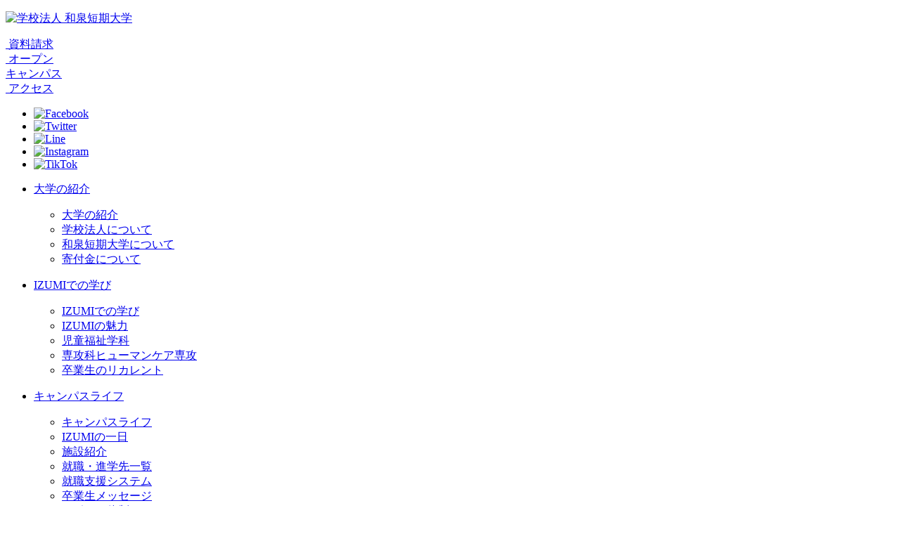

--- FILE ---
content_type: text/html; charset=UTF-8
request_url: https://www.izumi-c.ac.jp/introduction/outline/office/
body_size: 12693
content:
<!DOCTYPE html>
<html lang="ja">
<head prefix="og: http://ogp.me/ns# fb: http://ogp.me/ns/fb# article: http://ogp.me/ns/article#">

<meta charset="UTF-8">
<meta http-equiv="X-UA-Compatible" content="IE=edge">
<meta name="format-detection" content="telephone=no">
<meta name="viewport" content="width=device-width">
<meta name="keywords" content="" />
<meta name="description" content="和泉短期大学は、全国の短期大学の中で、「児童福祉学科」を置いているただ一つの単科短期大学です。" />
<!--OGP start-->
<meta property="og:type" content="website" />
<meta property="og:site_name" content="和泉短期大学">
<meta property="og:title" content="組織 &#8211; 和泉短期大学">
<meta property="og:description" content="和泉短期大学は、全国の短期大学の中で、「児童福祉学科」を置いているただ一つの単科短期大学です。">
<meta property="og:image" content="https://www.izumi-c.ac.jp/wp-content/themes/izumi/assets/images/common/ogp.jpg">
<!--OGP end-->
<link rel="icon" type="image/x-icon" href="https://www.izumi-c.ac.jp/wp-content/themes/izumi/assets/images/common/favicon.ico">
<link rel="apple-touch-icon" sizes="144x144" href="https://www.izumi-c.ac.jp/wp-content/themes/izumi/assets/images/common/apple-touch-icon.png">
<title>組織 &#8211; 和泉短期大学</title>
<meta name='robots' content='max-image-preview:large' />
<link rel='dns-prefetch' href='//ajax.googleapis.com' />
<link rel="alternate" title="oEmbed (JSON)" type="application/json+oembed" href="https://www.izumi-c.ac.jp/wp-json/oembed/1.0/embed?url=https%3A%2F%2Fwww.izumi-c.ac.jp%2Fintroduction%2Foutline%2Foffice%2F" />
<link rel="alternate" title="oEmbed (XML)" type="text/xml+oembed" href="https://www.izumi-c.ac.jp/wp-json/oembed/1.0/embed?url=https%3A%2F%2Fwww.izumi-c.ac.jp%2Fintroduction%2Foutline%2Foffice%2F&#038;format=xml" />
<style id='wp-img-auto-sizes-contain-inline-css' type='text/css'>
img:is([sizes=auto i],[sizes^="auto," i]){contain-intrinsic-size:3000px 1500px}
/*# sourceURL=wp-img-auto-sizes-contain-inline-css */
</style>
<style id='wp-block-library-inline-css' type='text/css'>
:root{--wp-block-synced-color:#7a00df;--wp-block-synced-color--rgb:122,0,223;--wp-bound-block-color:var(--wp-block-synced-color);--wp-editor-canvas-background:#ddd;--wp-admin-theme-color:#007cba;--wp-admin-theme-color--rgb:0,124,186;--wp-admin-theme-color-darker-10:#006ba1;--wp-admin-theme-color-darker-10--rgb:0,107,160.5;--wp-admin-theme-color-darker-20:#005a87;--wp-admin-theme-color-darker-20--rgb:0,90,135;--wp-admin-border-width-focus:2px}@media (min-resolution:192dpi){:root{--wp-admin-border-width-focus:1.5px}}.wp-element-button{cursor:pointer}:root .has-very-light-gray-background-color{background-color:#eee}:root .has-very-dark-gray-background-color{background-color:#313131}:root .has-very-light-gray-color{color:#eee}:root .has-very-dark-gray-color{color:#313131}:root .has-vivid-green-cyan-to-vivid-cyan-blue-gradient-background{background:linear-gradient(135deg,#00d084,#0693e3)}:root .has-purple-crush-gradient-background{background:linear-gradient(135deg,#34e2e4,#4721fb 50%,#ab1dfe)}:root .has-hazy-dawn-gradient-background{background:linear-gradient(135deg,#faaca8,#dad0ec)}:root .has-subdued-olive-gradient-background{background:linear-gradient(135deg,#fafae1,#67a671)}:root .has-atomic-cream-gradient-background{background:linear-gradient(135deg,#fdd79a,#004a59)}:root .has-nightshade-gradient-background{background:linear-gradient(135deg,#330968,#31cdcf)}:root .has-midnight-gradient-background{background:linear-gradient(135deg,#020381,#2874fc)}:root{--wp--preset--font-size--normal:16px;--wp--preset--font-size--huge:42px}.has-regular-font-size{font-size:1em}.has-larger-font-size{font-size:2.625em}.has-normal-font-size{font-size:var(--wp--preset--font-size--normal)}.has-huge-font-size{font-size:var(--wp--preset--font-size--huge)}.has-text-align-center{text-align:center}.has-text-align-left{text-align:left}.has-text-align-right{text-align:right}.has-fit-text{white-space:nowrap!important}#end-resizable-editor-section{display:none}.aligncenter{clear:both}.items-justified-left{justify-content:flex-start}.items-justified-center{justify-content:center}.items-justified-right{justify-content:flex-end}.items-justified-space-between{justify-content:space-between}.screen-reader-text{border:0;clip-path:inset(50%);height:1px;margin:-1px;overflow:hidden;padding:0;position:absolute;width:1px;word-wrap:normal!important}.screen-reader-text:focus{background-color:#ddd;clip-path:none;color:#444;display:block;font-size:1em;height:auto;left:5px;line-height:normal;padding:15px 23px 14px;text-decoration:none;top:5px;width:auto;z-index:100000}html :where(.has-border-color){border-style:solid}html :where([style*=border-top-color]){border-top-style:solid}html :where([style*=border-right-color]){border-right-style:solid}html :where([style*=border-bottom-color]){border-bottom-style:solid}html :where([style*=border-left-color]){border-left-style:solid}html :where([style*=border-width]){border-style:solid}html :where([style*=border-top-width]){border-top-style:solid}html :where([style*=border-right-width]){border-right-style:solid}html :where([style*=border-bottom-width]){border-bottom-style:solid}html :where([style*=border-left-width]){border-left-style:solid}html :where(img[class*=wp-image-]){height:auto;max-width:100%}:where(figure){margin:0 0 1em}html :where(.is-position-sticky){--wp-admin--admin-bar--position-offset:var(--wp-admin--admin-bar--height,0px)}@media screen and (max-width:600px){html :where(.is-position-sticky){--wp-admin--admin-bar--position-offset:0px}}

/*# sourceURL=wp-block-library-inline-css */
</style><style id='global-styles-inline-css' type='text/css'>
:root{--wp--preset--aspect-ratio--square: 1;--wp--preset--aspect-ratio--4-3: 4/3;--wp--preset--aspect-ratio--3-4: 3/4;--wp--preset--aspect-ratio--3-2: 3/2;--wp--preset--aspect-ratio--2-3: 2/3;--wp--preset--aspect-ratio--16-9: 16/9;--wp--preset--aspect-ratio--9-16: 9/16;--wp--preset--color--black: #000000;--wp--preset--color--cyan-bluish-gray: #abb8c3;--wp--preset--color--white: #ffffff;--wp--preset--color--pale-pink: #f78da7;--wp--preset--color--vivid-red: #cf2e2e;--wp--preset--color--luminous-vivid-orange: #ff6900;--wp--preset--color--luminous-vivid-amber: #fcb900;--wp--preset--color--light-green-cyan: #7bdcb5;--wp--preset--color--vivid-green-cyan: #00d084;--wp--preset--color--pale-cyan-blue: #8ed1fc;--wp--preset--color--vivid-cyan-blue: #0693e3;--wp--preset--color--vivid-purple: #9b51e0;--wp--preset--gradient--vivid-cyan-blue-to-vivid-purple: linear-gradient(135deg,rgb(6,147,227) 0%,rgb(155,81,224) 100%);--wp--preset--gradient--light-green-cyan-to-vivid-green-cyan: linear-gradient(135deg,rgb(122,220,180) 0%,rgb(0,208,130) 100%);--wp--preset--gradient--luminous-vivid-amber-to-luminous-vivid-orange: linear-gradient(135deg,rgb(252,185,0) 0%,rgb(255,105,0) 100%);--wp--preset--gradient--luminous-vivid-orange-to-vivid-red: linear-gradient(135deg,rgb(255,105,0) 0%,rgb(207,46,46) 100%);--wp--preset--gradient--very-light-gray-to-cyan-bluish-gray: linear-gradient(135deg,rgb(238,238,238) 0%,rgb(169,184,195) 100%);--wp--preset--gradient--cool-to-warm-spectrum: linear-gradient(135deg,rgb(74,234,220) 0%,rgb(151,120,209) 20%,rgb(207,42,186) 40%,rgb(238,44,130) 60%,rgb(251,105,98) 80%,rgb(254,248,76) 100%);--wp--preset--gradient--blush-light-purple: linear-gradient(135deg,rgb(255,206,236) 0%,rgb(152,150,240) 100%);--wp--preset--gradient--blush-bordeaux: linear-gradient(135deg,rgb(254,205,165) 0%,rgb(254,45,45) 50%,rgb(107,0,62) 100%);--wp--preset--gradient--luminous-dusk: linear-gradient(135deg,rgb(255,203,112) 0%,rgb(199,81,192) 50%,rgb(65,88,208) 100%);--wp--preset--gradient--pale-ocean: linear-gradient(135deg,rgb(255,245,203) 0%,rgb(182,227,212) 50%,rgb(51,167,181) 100%);--wp--preset--gradient--electric-grass: linear-gradient(135deg,rgb(202,248,128) 0%,rgb(113,206,126) 100%);--wp--preset--gradient--midnight: linear-gradient(135deg,rgb(2,3,129) 0%,rgb(40,116,252) 100%);--wp--preset--font-size--small: 13px;--wp--preset--font-size--medium: 20px;--wp--preset--font-size--large: 36px;--wp--preset--font-size--x-large: 42px;--wp--preset--spacing--20: 0.44rem;--wp--preset--spacing--30: 0.67rem;--wp--preset--spacing--40: 1rem;--wp--preset--spacing--50: 1.5rem;--wp--preset--spacing--60: 2.25rem;--wp--preset--spacing--70: 3.38rem;--wp--preset--spacing--80: 5.06rem;--wp--preset--shadow--natural: 6px 6px 9px rgba(0, 0, 0, 0.2);--wp--preset--shadow--deep: 12px 12px 50px rgba(0, 0, 0, 0.4);--wp--preset--shadow--sharp: 6px 6px 0px rgba(0, 0, 0, 0.2);--wp--preset--shadow--outlined: 6px 6px 0px -3px rgb(255, 255, 255), 6px 6px rgb(0, 0, 0);--wp--preset--shadow--crisp: 6px 6px 0px rgb(0, 0, 0);}:where(.is-layout-flex){gap: 0.5em;}:where(.is-layout-grid){gap: 0.5em;}body .is-layout-flex{display: flex;}.is-layout-flex{flex-wrap: wrap;align-items: center;}.is-layout-flex > :is(*, div){margin: 0;}body .is-layout-grid{display: grid;}.is-layout-grid > :is(*, div){margin: 0;}:where(.wp-block-columns.is-layout-flex){gap: 2em;}:where(.wp-block-columns.is-layout-grid){gap: 2em;}:where(.wp-block-post-template.is-layout-flex){gap: 1.25em;}:where(.wp-block-post-template.is-layout-grid){gap: 1.25em;}.has-black-color{color: var(--wp--preset--color--black) !important;}.has-cyan-bluish-gray-color{color: var(--wp--preset--color--cyan-bluish-gray) !important;}.has-white-color{color: var(--wp--preset--color--white) !important;}.has-pale-pink-color{color: var(--wp--preset--color--pale-pink) !important;}.has-vivid-red-color{color: var(--wp--preset--color--vivid-red) !important;}.has-luminous-vivid-orange-color{color: var(--wp--preset--color--luminous-vivid-orange) !important;}.has-luminous-vivid-amber-color{color: var(--wp--preset--color--luminous-vivid-amber) !important;}.has-light-green-cyan-color{color: var(--wp--preset--color--light-green-cyan) !important;}.has-vivid-green-cyan-color{color: var(--wp--preset--color--vivid-green-cyan) !important;}.has-pale-cyan-blue-color{color: var(--wp--preset--color--pale-cyan-blue) !important;}.has-vivid-cyan-blue-color{color: var(--wp--preset--color--vivid-cyan-blue) !important;}.has-vivid-purple-color{color: var(--wp--preset--color--vivid-purple) !important;}.has-black-background-color{background-color: var(--wp--preset--color--black) !important;}.has-cyan-bluish-gray-background-color{background-color: var(--wp--preset--color--cyan-bluish-gray) !important;}.has-white-background-color{background-color: var(--wp--preset--color--white) !important;}.has-pale-pink-background-color{background-color: var(--wp--preset--color--pale-pink) !important;}.has-vivid-red-background-color{background-color: var(--wp--preset--color--vivid-red) !important;}.has-luminous-vivid-orange-background-color{background-color: var(--wp--preset--color--luminous-vivid-orange) !important;}.has-luminous-vivid-amber-background-color{background-color: var(--wp--preset--color--luminous-vivid-amber) !important;}.has-light-green-cyan-background-color{background-color: var(--wp--preset--color--light-green-cyan) !important;}.has-vivid-green-cyan-background-color{background-color: var(--wp--preset--color--vivid-green-cyan) !important;}.has-pale-cyan-blue-background-color{background-color: var(--wp--preset--color--pale-cyan-blue) !important;}.has-vivid-cyan-blue-background-color{background-color: var(--wp--preset--color--vivid-cyan-blue) !important;}.has-vivid-purple-background-color{background-color: var(--wp--preset--color--vivid-purple) !important;}.has-black-border-color{border-color: var(--wp--preset--color--black) !important;}.has-cyan-bluish-gray-border-color{border-color: var(--wp--preset--color--cyan-bluish-gray) !important;}.has-white-border-color{border-color: var(--wp--preset--color--white) !important;}.has-pale-pink-border-color{border-color: var(--wp--preset--color--pale-pink) !important;}.has-vivid-red-border-color{border-color: var(--wp--preset--color--vivid-red) !important;}.has-luminous-vivid-orange-border-color{border-color: var(--wp--preset--color--luminous-vivid-orange) !important;}.has-luminous-vivid-amber-border-color{border-color: var(--wp--preset--color--luminous-vivid-amber) !important;}.has-light-green-cyan-border-color{border-color: var(--wp--preset--color--light-green-cyan) !important;}.has-vivid-green-cyan-border-color{border-color: var(--wp--preset--color--vivid-green-cyan) !important;}.has-pale-cyan-blue-border-color{border-color: var(--wp--preset--color--pale-cyan-blue) !important;}.has-vivid-cyan-blue-border-color{border-color: var(--wp--preset--color--vivid-cyan-blue) !important;}.has-vivid-purple-border-color{border-color: var(--wp--preset--color--vivid-purple) !important;}.has-vivid-cyan-blue-to-vivid-purple-gradient-background{background: var(--wp--preset--gradient--vivid-cyan-blue-to-vivid-purple) !important;}.has-light-green-cyan-to-vivid-green-cyan-gradient-background{background: var(--wp--preset--gradient--light-green-cyan-to-vivid-green-cyan) !important;}.has-luminous-vivid-amber-to-luminous-vivid-orange-gradient-background{background: var(--wp--preset--gradient--luminous-vivid-amber-to-luminous-vivid-orange) !important;}.has-luminous-vivid-orange-to-vivid-red-gradient-background{background: var(--wp--preset--gradient--luminous-vivid-orange-to-vivid-red) !important;}.has-very-light-gray-to-cyan-bluish-gray-gradient-background{background: var(--wp--preset--gradient--very-light-gray-to-cyan-bluish-gray) !important;}.has-cool-to-warm-spectrum-gradient-background{background: var(--wp--preset--gradient--cool-to-warm-spectrum) !important;}.has-blush-light-purple-gradient-background{background: var(--wp--preset--gradient--blush-light-purple) !important;}.has-blush-bordeaux-gradient-background{background: var(--wp--preset--gradient--blush-bordeaux) !important;}.has-luminous-dusk-gradient-background{background: var(--wp--preset--gradient--luminous-dusk) !important;}.has-pale-ocean-gradient-background{background: var(--wp--preset--gradient--pale-ocean) !important;}.has-electric-grass-gradient-background{background: var(--wp--preset--gradient--electric-grass) !important;}.has-midnight-gradient-background{background: var(--wp--preset--gradient--midnight) !important;}.has-small-font-size{font-size: var(--wp--preset--font-size--small) !important;}.has-medium-font-size{font-size: var(--wp--preset--font-size--medium) !important;}.has-large-font-size{font-size: var(--wp--preset--font-size--large) !important;}.has-x-large-font-size{font-size: var(--wp--preset--font-size--x-large) !important;}
/*# sourceURL=global-styles-inline-css */
</style>

<style id='classic-theme-styles-inline-css' type='text/css'>
/*! This file is auto-generated */
.wp-block-button__link{color:#fff;background-color:#32373c;border-radius:9999px;box-shadow:none;text-decoration:none;padding:calc(.667em + 2px) calc(1.333em + 2px);font-size:1.125em}.wp-block-file__button{background:#32373c;color:#fff;text-decoration:none}
/*# sourceURL=/wp-includes/css/classic-themes.min.css */
</style>
<link rel='stylesheet' id='wp-components-css' href='https://www.izumi-c.ac.jp/wp-includes/css/dist/components/style.min.css' type='text/css' media='all' />
<link rel='stylesheet' id='wp-preferences-css' href='https://www.izumi-c.ac.jp/wp-includes/css/dist/preferences/style.min.css' type='text/css' media='all' />
<link rel='stylesheet' id='wp-block-editor-css' href='https://www.izumi-c.ac.jp/wp-includes/css/dist/block-editor/style.min.css' type='text/css' media='all' />
<link rel='stylesheet' id='popup-maker-block-library-style-css' href='https://www.izumi-c.ac.jp/wp-content/plugins/popup-maker/dist/packages/block-library-style.css' type='text/css' media='all' />
<link rel='stylesheet' id='reset-css' href='https://www.izumi-c.ac.jp/wp-content/themes/izumi/assets/css/reset.css' type='text/css' media='all' />
<link rel='stylesheet' id='slick-css' href='https://www.izumi-c.ac.jp/wp-content/themes/izumi/assets/lib/css/slick.css' type='text/css' media='all' />
<link rel='stylesheet' id='slick-theme-css' href='https://www.izumi-c.ac.jp/wp-content/themes/izumi/assets/lib/css/slick-theme.css' type='text/css' media='all' />
<link rel='stylesheet' id='perfect-scrollbar-css' href='https://www.izumi-c.ac.jp/wp-content/themes/izumi/assets/lib/css/perfect-scrollbar.css' type='text/css' media='all' />
<link rel='stylesheet' id='lity-css' href='https://www.izumi-c.ac.jp/wp-content/themes/izumi/assets/lib/css/lity.css' type='text/css' media='all' />
<link rel='stylesheet' id='style-css' href='https://www.izumi-c.ac.jp/wp-content/themes/izumi/assets/css/common.css' type='text/css' media='all' />
<link rel='stylesheet' id='page-css' href='https://www.izumi-c.ac.jp/wp-content/themes/izumi/assets/css/page.css?1679285597' type='text/css' media='all' />
<link rel='stylesheet' id='dflip-style-css' href='https://www.izumi-c.ac.jp/wp-content/plugins/3d-flipbook-dflip-lite/assets/css/dflip.min.css' type='text/css' media='all' />
<link rel='stylesheet' id='popup-maker-site-css' href='//www.izumi-c.ac.jp/wp-content/uploads/pum/pum-site-styles.css?generated=1766119515' type='text/css' media='all' />
<script type="text/javascript" src="https://ajax.googleapis.com/ajax/libs/jquery/3.3.1/jquery.min.js" id="jquery-js"></script>
<script type="text/javascript" src="https://www.izumi-c.ac.jp/wp-content/themes/izumi/assets/lib/js/jquery.easing.1.3.js" id="easing-js"></script>
<script type="text/javascript" src="https://www.izumi-c.ac.jp/wp-content/themes/izumi/assets/lib/js/slick.min.js" id="slick-js"></script>
<script type="text/javascript" src="https://www.izumi-c.ac.jp/wp-content/themes/izumi/assets/lib/js/perfect-scrollbar.min.js" id="perfect-scrollbar-js"></script>
<script type="text/javascript" src="https://www.izumi-c.ac.jp/wp-content/themes/izumi/assets/lib/js/lity.js" id="lity-js"></script>
<script type="text/javascript" src="https://www.izumi-c.ac.jp/wp-content/themes/izumi/assets/lib/js/jquery.waypoints.min.js" id="waypoints-js"></script>
<link rel="https://api.w.org/" href="https://www.izumi-c.ac.jp/wp-json/" /><link rel="alternate" title="JSON" type="application/json" href="https://www.izumi-c.ac.jp/wp-json/wp/v2/pages/82" /><style type="text/css">.blue-message {
background: none repeat scroll 0 0 #3399ff;
color: #ffffff;
text-shadow: none;
font-size: 14px;
line-height: 24px;
padding: 10px;
}.green-message {
background: none repeat scroll 0 0 #8cc14c;
color: #ffffff;
text-shadow: none;
font-size: 14px;
line-height: 24px;
padding: 10px;
}.orange-message {
background: none repeat scroll 0 0 #faa732;
color: #ffffff;
text-shadow: none;
font-size: 14px;
line-height: 24px;
padding: 10px;
}.red-message {
background: none repeat scroll 0 0 #da4d31;
color: #ffffff;
text-shadow: none;
font-size: 14px;
line-height: 24px;
padding: 10px;
}.grey-message {
background: none repeat scroll 0 0 #53555c;
color: #ffffff;
text-shadow: none;
font-size: 14px;
line-height: 24px;
padding: 10px;
}.left-block {
background: none repeat scroll 0 0px, radial-gradient(ellipse at center center, #ffffff 0%, #f2f2f2 100%) repeat scroll 0 0 rgba(0, 0, 0, 0);
color: #8b8e97;
padding: 10px;
margin: 10px;
float: left;
}.right-block {
background: none repeat scroll 0 0px, radial-gradient(ellipse at center center, #ffffff 0%, #f2f2f2 100%) repeat scroll 0 0 rgba(0, 0, 0, 0);
color: #8b8e97;
padding: 10px;
margin: 10px;
float: right;
}.blockquotes {
background: none;
border-left: 5px solid #f1f1f1;
color: #8B8E97;
font-size: 14px;
font-style: italic;
line-height: 22px;
padding-left: 15px;
padding: 10px;
width: 60%;
float: left;
}</style>

<!--[if lt IE 9]>
<script src="https://www.izumi-c.ac.jp/wp-content/themes/izumi/assets/lib/js/html5.js"></script>
<script src="https://www.izumi-c.ac.jp/wp-content/themes/izumi/assets/lib/js/css3-mediaqueries.js"></script>
<![endif]-->

<!-- Global site tag (gtag.js) - Google Analytics -->
<script async src="https://www.googletagmanager.com/gtag/js?id=G-1TNH47K1NX"></script>
<script>
  window.dataLayer = window.dataLayer || [];
  function gtag(){dataLayer.push(arguments);}
  gtag('js', new Date());

  gtag('config', 'G-1TNH47K1NX');
</script>
</head>
<body>



<div class="wrapper">
  <header class="header">
    <div class="header-bar">
      <div class="header-bar-inner">
        <p class="header-logo"><a href="https://www.izumi-c.ac.jp"><img src="https://www.izumi-c.ac.jp/wp-content/themes/izumi/assets/images/common/img_logo.png" alt="学校法人 和泉短期大学"></a></p>

        <div class="header-subMenu">

          <div class="header-subMenu-item -request">
            <div class="header-subMenu-btn">
              <a href="https://www.izumi-c.ac.jp/introduction/outline/request/">
                <span class="-icon"><img src="https://www.izumi-c.ac.jp/wp-content/themes/izumi/assets/images/common/header_icon_request.png" alt=""></span>
                <span class="-text">資料請求</span>
              </a>
            </div>
          </div><!--/header-subMenu-item-->

          <div class="header-subMenu-item -opencampus">
            <div class="header-subMenu-btn">
              <a href="https://www.izumi-c.ac.jp/admission/opencampus/">
                <span class="-icon"><img src="https://www.izumi-c.ac.jp/wp-content/themes/izumi/assets/images/common/header_icon_opencampus.png" alt=""></span>
                <span class="-text">オープン<br>キャンパス</span>
              </a>
            </div>
          </div><!--/header-subMenu-item-->

          <div class="header-access header-subMenu-item">
            <div class="header-access-btn header-subMenu-btn">
              <a href="https://www.izumi-c.ac.jp/introduction/outline/access/">
                <span class="-icon"><img src="https://www.izumi-c.ac.jp/wp-content/themes/izumi/assets/images/common/header_icon_map.png" alt=""></span>
                <span class="-text">アクセス</span>
              </a>
            </div>
          </div><!--/header-access-->


          <ul class="header-sns">
            <li class="header-sns-item">
              <a href="https://www.facebook.com/pages/%E5%92%8C%E6%B3%89%E7%9F%AD%E6%9C%9F%E5%A4%A7%E5%AD%A6/155374214610640" target="_blank"><img src="https://www.izumi-c.ac.jp/wp-content/themes/izumi/assets/images/common/header_sns_icon_facebook.png" alt="Facebook"></a>
            </li>
            <li class="header-sns-item">
              <a href="https://twitter.com/IzumiTandai" target="_blank"><img src="https://www.izumi-c.ac.jp/wp-content/themes/izumi/assets/images/common/header_sns_icon_twitter.png" alt="Twitter"></a>
            </li>
            <li class="header-sns-item">
              <a href="https://www.izumi-c.ac.jp/admission/line/"><img src="https://www.izumi-c.ac.jp/wp-content/themes/izumi/assets/images/common/header_sns_icon_line.png" alt="Line"></a>
            </li>
            <li class="header-sns-item">
              <a href="https://www.instagram.com/izumijuniorcollege/" target="_blank"><img src="https://www.izumi-c.ac.jp/wp-content/themes/izumi/assets/images/common/header_sns_icon_instagram.png" alt="Instagram"></a>
            </li>
            <li class="header-sns-item">
              <a href="http://www.tiktok.com/@izumijunior" target="_blank"><img src="https://www.izumi-c.ac.jp/wp-content/themes/izumi/assets/images/common/header_sns_icon_tiktok.png" alt="TikTok"></a>
            </li>
          </ul><!--/header-sns-->

          <div class="header-menu" id="header-menu">
            <div class="header-menu-line">
              <span></span>
              <span></span>
              <span></span>
            </div>
          </div>

        </div><!--/header-subMenu-->

      </div><!--/header-bar-inner-->
    </div><!--/header-bar-->




    <nav class="header-nav" id="header-nav">
      <div class="header-nav-scroll">
        <ul class="header-nav-list">
          <li class="header-nav-item -childHas -current">
            <p class="header-nav-title">
              <a href="https://www.izumi-c.ac.jp/introduction/">大学の紹介</a>
            </p>
            <ul class="header-subNav">
              <li class="header-subNav-item c-sp">
                <a href="https://www.izumi-c.ac.jp/introduction/">大学の紹介</a>
              </li>
              <li class="header-subNav-item">
                <a href="https://www.izumi-c.ac.jp/introduction/corporate/">学校法人について</a>
              </li>
              <li class="header-subNav-item">
                <a href="https://www.izumi-c.ac.jp/introduction/outline/">和泉短期大学について</a>
              </li>
              <li class="header-subNav-item">
                <a href="https://www.izumi-c.ac.jp/introduction/corporate/bequest/">寄付金について</a>
              </li>
            </ul><!--/header-subNav-->
          </li>

          <li class="header-nav-item -childHas">
            <p class="header-nav-title">
              <a href="https://www.izumi-c.ac.jp/campus/">IZUMIでの学び</a>
            </p>
            <ul class="header-subNav">
              <li class="header-subNav-item c-sp">
                <a href="https://www.izumi-c.ac.jp/campus/">IZUMIでの学び</a>
              </li>
              <li class="header-subNav-item">
                <a href="https://www.izumi-c.ac.jp/attractive/">IZUMIの魅力</a>
              </li>
              <li class="header-subNav-item">
                <a href="https://www.izumi-c.ac.jp/campus/childwelfare/">児童福祉学科</a>
              </li>
              <li class="header-subNav-item">
                <a href="https://www.izumi-c.ac.jp/campus/organize/">専攻科ヒューマンケア専攻</a>
              </li>
              <li class="header-subNav-item">
                <a href="https://www.izumi-c.ac.jp/alumni/recurrent/">卒業生のリカレント</a>
              </li>
            </ul><!--/header-subNav-->
          </li>



          <li class="header-nav-item -childHas">
            <p class="header-nav-title">
              <a href="https://www.izumi-c.ac.jp/campuslife/">キャンパスライフ</a>
            </p>
            <ul class="header-subNav">
              <li class="header-subNav-item c-sp">
                <a href="https://www.izumi-c.ac.jp/campuslife/">キャンパスライフ</a>
              </li>
              <li class="header-subNav-item">
                <a href="https://www.izumi-c.ac.jp/campuslife/oneday/">IZUMIの一日</a>
              </li>
              <li class="header-subNav-item">
                <a href="https://www.izumi-c.ac.jp/campuslife/facility/">施設紹介</a>
              </li>
              <li class="header-subNav-item">
                <a href="https://www.izumi-c.ac.jp/campuslife/employ/">就職・進学先一覧</a>
              </li>
              <li class="header-subNav-item">
                <a href="https://www.izumi-c.ac.jp/campuslife/supportsystem/">就職支援システム</a>
              </li>
              <li class="header-subNav-item">
                <a href="https://www.izumi-c.ac.jp/campuslife/message/">卒業生メッセージ</a>
              </li>
              <li class="header-subNav-item">
                <a href="https://www.izumi-c.ac.jp/campuslife/estab/">サポート体制</a>
              </li>
              <li class="header-subNav-item">
                <a href="https://www.izumi-c.ac.jp/campuslife/schedule/">年間スケジュール</a>
              </li>
              <li class="header-subNav-item">
                <a href="https://www.izumi-c.ac.jp/campuslife/club/">サークル活動</a>
              </li>
              <li class="header-subNav-item">
                <a href="https://www.izumi-c.ac.jp/campuslife/support_for_living_alone/">ひとり暮らしサポート</a>
              </li>
              <li class="header-subNav-item">
              <li class="header-subNav-item">
                <a href="https://www.izumi-c.ac.jp/campuslife/specialcontents/">スペシャルコンテンツ</a>
              </li>
            </ul><!--/header-subNav-->
          </li>
          <li class="header-nav-item -childHas">
            <p class="header-nav-title">
              <a href="https://www.izumi-c.ac.jp/admission/">受験生・高校の先生方へ</a>
            </p>
            <ul class="header-subNav">
              <li class="header-subNav-item c-sp">
                <a href="https://www.izumi-c.ac.jp/admission/">IZUMIに入学をお考えの方へ</a>
              </li>
              <li class="header-subNav-item">
                <a href="https://www.izumi-c.ac.jp/admission/info/">入試情報</a>
              </li>
              <li class="header-subNav-item">
                <a href="https://www.izumi-c.ac.jp/admission/opencampus/">オープンキャンパス</a>
              </li>
              <li class="header-subNav-item">
                <a href="https://www.izumi-c.ac.jp/admission/info/expense/">学納金/奨学金/<br class="c-pc">学費の納入について</a>
              </li>
              <li class="header-subNav-item">
                <a href="https://www.izumi-c.ac.jp/community/highschool/">高等学校等との連携<br class="c-pc">(高大接続)</a>
              </li>
              <li class="header-subNav-item">
                <a href="https://www.izumi-c.ac.jp/admission/news-letter/">和泉短期大学の今<br class="c-pc">Monthly Magazine</a>
              </li>
              <li class="header-subNav-item">
                <a href="https://www.izumi-c.ac.jp/admission/question/">よくある質問</a>
              </li>
            </ul><!--/header-subNav-->
          </li>

          <li class="header-nav-item">
            <p class="header-nav-title">
              <a href="https://www.izumi-c.ac.jp/garden/">採用ご担当者様へ</a>
	  <!--
              <a href="https://www.izumi-c.ac.jp/garden/">園・施設の方へ</a>
          <li class="header-nav-item">
              <a href="https://www.izumi-c.ac.jp/careerdesign/">キャリアデザイン</a>
          -->
            </p>
          </li>
          <li class="header-nav-item">
            <p class="header-nav-title">
              <a href="https://www.izumi-c.ac.jp/community/">地域の方へ</a>
            </p>
          </li>
          <li class="header-nav-item">
            <p class="header-nav-title">
              <a href="https://sites.google.com/izumi-c.ac.jp/students/">在学生の方へ</a>
            </p>
          </li>
          <li class="header-nav-item">
            <p class="header-nav-title">
              <a href="https://www.izumi-c.ac.jp/guardian/">保証人の方へ</a>
            </p>
          </li>

        </ul>

        <ul class="header-nav-sns">
          <li class="header-nav-sns-item">
            <a href="https://www.facebook.com/pages/%E5%92%8C%E6%B3%89%E7%9F%AD%E6%9C%9F%E5%A4%A7%E5%AD%A6/155374214610640" target="_blank"><img src="https://www.izumi-c.ac.jp/wp-content/themes/izumi/assets/images/common/sns_icon_facebook.png" alt="Facebook"></a>
          </li>
          <li class="header-nav-sns-item">
            <a href="https://twitter.com/IzumiTandai" target="_blank"><img src="https://www.izumi-c.ac.jp/wp-content/themes/izumi/assets/images/common/sns_icon_twitter.png" alt="Twitter"></a>
          </li>
          <li class="header-nav-sns-item">
            <a href="https://www.izumi-c.ac.jp/admission/line/"><img src="https://www.izumi-c.ac.jp/wp-content/themes/izumi/assets/images/common/sns_icon_line.png" alt="Line"></a>
          </li>
          <li class="header-nav-sns-item">
            <a href="https://www.instagram.com/izumijuniorcollege/" target="_blank"><img src="https://www.izumi-c.ac.jp/wp-content/themes/izumi/assets/images/common/sns_icon_instagram.png" alt="Instagram"></a>
          <li class="header-nav-sns-item">
            <a href="https://www.tiktok.com/@izumijunior" target="_blank"><img src="https://www.izumi-c.ac.jp/wp-content/themes/izumi/assets/images/common/sns_icon_tiktok.png" alt="TikTok"></a>
          </li>
          </li>
        </ul><!--/header-nav-sns-->

      </div><!--/header-nav-scroll-->
    </nav>
  </header>
  <main class="main">

    <!-- パンくずリスト -->
    <div class="c-breadcrumb">
      <div class="c-inner">
        <ul class="c-breadcrumb-list">
          <li class="c-breadcrumb-item"><a href="https://www.izumi-c.ac.jp">トップ</a></li><li class="c-breadcrumb-item"><a href="https://www.izumi-c.ac.jp/introduction/">和泉短期大学の紹介</a></li><li class="c-breadcrumb-item"><a href="https://www.izumi-c.ac.jp/introduction/outline/">和泉短期大学について</a></li><li class="c-breadcrumb-item">組織</li>        </ul>
      </div><!--/c-inner-->
    </div><!--/c-breadcrumb-->
    <!-- /パンくずリスト -->
    <!-- コンテンツ -->
    <div class="c-contents">


<!-- キービジュアル -->
            <div class="c-kv">
                <div class="c-kv-cover -bgGreen -small">
                    <div class="c-kv-block">
                        <h1 class="c-kv-pageTitle -border"> 組織 </h1>
                    </div>
                </div>
            </div>
            <!--/c-kv--> 
            <!-- /キービジュアル -->
            
            <div class="c-article"><!-- キービジュアルの下の要素は.c-articleで囲む -->
                
                <article class="c-detail">
                    <div class="c-inner">
                        <div class="c-detail-box-list"> 
                            
                            <!-- 1ブロック 複製可能ループ(大) -->
                            <div class="c-detail-box"> 
                                
                                <!-- 複製可能ループ(小)を囲む -->
                                <div class="c-detail-sbox-list"> 
                                    
                                    <!-- 1ブロック 複製可能ループ(小) -->
                                    <div class="c-detail-sbox c-text">
                                        <div class="-imgSide -center"> <img decoding="async" src="https://www.izumi-c.ac.jp/wp-content/uploads/2025/03/organization_chart.jpg" alt="学校法人和泉短期大学組織図"> </div>
                                    </div>
                                    <!--/c-detail-sbox--> 
                                    <!-- /1ブロック 複製可能ループ(小) --> 
                                    
                                    <!-- 1ブロック 複製可能ループ(小) -->
                                    <div class="c-detail-sbox c-text">
                                        <div class="c-btn -large -center c-onlySp"> <a href="https://www.izumi-c.ac.jp/wp-content/uploads/2024/02/organization_chart.jpg" target="_blank" class="c-noIcon" rel="noopener noreferrer">組織図を拡大する</a> </div>
                                    </div>
                                    <!--/c-detail-sbox--> 
                                    <!-- /1ブロック 複製可能ループ(小) --> 
                                    
                                </div>
                                <!--/c-detail-sbox-list--> 
                                <!-- /複製可能ループ(小)を囲む --> 
                                
                            </div>
                            <!--/c-detail-box--> 
                            <!-- /1ブロック 複製可能ループ(大) --> 
                            
                        </div>
                        <!--/c-detail-box-list--> 
                    </div>
                    <!--/c-inner--> 
                    
                </article>
                <!--/c-squareList--> 
                
                <!--<div class="c-squareList-btn c-btn -center -large">
          <a href="[url]/introduction/outline/">和泉短期大学について</a>
        </div>--> 
                
            </div>
            <!--/c-article-->

    </div><!--/c-contents-->
    <!-- /コンテンツ -->

  </main>

  <aside class="side-label">
    <ul class="side-label-list">
      <li class="side-label-item -request">
        <a href="https://www.izumi-c.ac.jp/introduction/outline/request/">
          <div class="side-label-block">
            <p class="side-label-icon"><img src="https://www.izumi-c.ac.jp/wp-content/themes/izumi/assets/images/common/side_label_icon_request.png" alt=""></p>
            <p class="side-label-title">資料請求</p>
          </div>
        </a>
      </li>
      <li class="side-label-item -opencampus">
        <a href="https://www.izumi-c.ac.jp/admission/opencampus/">
          <div class="side-label-block">
            <p class="side-label-icon"><img src="https://www.izumi-c.ac.jp/wp-content/themes/izumi/assets/images/common/side_label_icon_opencampus.png" alt=""></p>
            <p class="side-label-title">オープン<br>キャンパス</p>
          </div>
        </a>
      </li>
    </ul><!--/side-label-->
  </aside>

  <footer class="footer">

    <!-- パンくずリスト -->
    <div class="c-breadcrumb">
      <div class="c-inner">
        <ul class="c-breadcrumb-list">
          <li class="c-breadcrumb-item"><a href="https://www.izumi-c.ac.jp">トップ</a></li><li class="c-breadcrumb-item"><a href="https://www.izumi-c.ac.jp/introduction/">和泉短期大学の紹介</a></li><li class="c-breadcrumb-item"><a href="https://www.izumi-c.ac.jp/introduction/outline/">和泉短期大学について</a></li><li class="c-breadcrumb-item">組織</li>        </ul>
      </div><!--/c-inner-->
    </div><!--/c-breadcrumb-->
    <!-- /パンくずリスト -->

    <div class="footer-target">
      <ul class="footer-nav-list">

        <li class="footer-nav-item -childHas">
          <p class="footer-nav-icon -guardian"><img src="https://www.izumi-c.ac.jp/wp-content/themes/izumi/assets/images/common/footer_icon_guardian.png" alt=""></p>
          <p class="footer-nav-title">
            <a href="https://www.izumi-c.ac.jp/guardian/">保証人の方へ</a>
          </p>
          <ul class="footer-subNav">
            <li class="footer-subNav-item c-sp">
              <a href="https://www.izumi-c.ac.jp/guardian/">保証人の方へ</a>
            </li>
            <li class="footer-subNav-item">
              <a href="https://www.izumi-c.ac.jp/guardian/lesson/">授業について</a>
            </li>
            <li class="footer-subNav-item">
              <a href="https://www.izumi-c.ac.jp/admission/info/expense/">学納金・奨学金・学費の納入について</a>
            </li>
            <li class="footer-subNav-item">
              <a href="https://www.izumi-c.ac.jp/guardian/support/">後援会・父母会</a>
            </li>
            <li class="footer-subNav-item">
              <a href="https://www.izumi-c.ac.jp/guardian/loan/">提携教育ローンについて</a>
            </li>
          </ul><!--/footer-subNav-->
        </li>

        <li class="footer-nav-item -childHas">
          <p class="footer-nav-icon -alumni"><img src="https://www.izumi-c.ac.jp/wp-content/themes/izumi/assets/images/common/footer_icon_alumni.png" alt=""></p>
          <p class="footer-nav-title">
            <a href="https://www.izumi-c.ac.jp/alumni/">卒業生の方へ</a>
          </p>
          <ul class="footer-subNav">
            <li class="footer-subNav-item c-sp">
              <a href="https://www.izumi-c.ac.jp/alumni/">卒業生の方へ</a>
            </li>
            <li class="footer-subNav-item">
              <a href="https://www.izumi-c.ac.jp/alumni/recurrent/">リカレント・ホームカミングデー</a>
            </li>
            <li class="footer-subNav-item">
              <a href="https://www.izumi-c.ac.jp/alumni/childcare/">保育士の登録手続きについて</a>
            </li>
            <li class="footer-subNav-item">
              <a href="https://docs.google.com/forms/d/e/1FAIpQLSc-Qo9TMAMIyYFpMZer8EijcdcEIpcrcZzOXkRQJzuugrai0Q/viewform" target="_blank">氏名、住所変更手続き</a>
            </li>
            <li class="footer-subNav-item">
              <a href="https://www.izumi-c.ac.jp/alumni/cert/">各種証明書発行について</a>
            </li>
            <li class="footer-subNav-item">
              <a href="https://www.izumi-c.ac.jp/alumni/reunion/">同窓会</a>
            </li>
          </ul><!--/footer-subNav-->
        </li>

        <li class="footer-nav-item -childHas">
          <p class="footer-nav-icon -garden"><img src="https://www.izumi-c.ac.jp/wp-content/themes/izumi/assets/images/common/footer_icon_garden.png" alt=""></p>
          <p class="footer-nav-title">
            <a href="https://www.izumi-c.ac.jp/garden/">園・施設の方へ</a>
          </p>
          <ul class="footer-subNav">
            <li class="footer-subNav-item c-sp">
              <a href="https://www.izumi-c.ac.jp/garden/">園や施設の方へ</a>
            </li>
            <li class="footer-subNav-item">
              <a href="https://www.izumi-c.ac.jp/garden/message/">園や施設の方々へ</a>
            </li>
            <li class="footer-subNav-item">
              <a href="https://www.izumi-c.ac.jp/garden/job/">求人票の公開</a>
            </li>
            <li class="footer-subNav-item">
              <a href="https://www.izumi-c.ac.jp/garden/contact/">求人に関するお問い合わせはこちら</a>
            </li>
          </ul><!--/footer-subNav-->
        </li>

        <li class="footer-nav-item -childHas">
          <p class="footer-nav-icon -community"><img src="https://www.izumi-c.ac.jp/wp-content/themes/izumi/assets/images/common/footer_icon_community.png" alt=""></p>
          <p class="footer-nav-title">
            <a href="https://www.izumi-c.ac.jp/community/">地域・一般の方へ</a>
          </p>
          <ul class="footer-subNav">
            <li class="footer-subNav-item c-sp">
              <a href="https://www.izumi-c.ac.jp/community/">地域・一般の方へ</a>
            </li>
            <li class="footer-subNav-item">
              <a href="https://www.izumi-c.ac.jp/community/kosodate-happy/">子育てひろば「はっぴい」</a>
            </li>
            <li class="footer-subNav-item">
              <a href="https://www.izumi-c.ac.jp/community/kosodate-smily/">子育てひろば「すまいりぃ」</a>
            </li>
            <li class="footer-subNav-item">
              <a href="https://www.izumi-c.ac.jp/community/welfarefacility/">福祉施設との連携</a>
            </li>
            <li class="footer-subNav-item">
              <a href="https://www.izumi-c.ac.jp/community/highschool/">高等学校等との連携 (高大接続)</a>
            </li>
            <li class="footer-subNav-item">
              <a href="https://www.izumi-c.ac.jp/community/volunteer/">ボランティア認定制度</a>
            </li>
            <li class="footer-subNav-item">
              <a href="https://www.izumi-c.ac.jp/community/kindergarten/">幼稚園・保育園・こども園との連携</a>
            </li>
            <li class="footer-subNav-item">
              <a href="https://www.izumi-c.ac.jp/community/vicinity/">近隣との連携</a>
            </li>
            <li class="footer-subNav-item">
              <a href="https://www.izumi-c.ac.jp/community/child/">児童福祉研究室</a>
            </li>
            <li class="footer-subNav-item">
              <a href="/introduction/corporate/recruitment/">教職員募集</a>
            </li>
          </ul><!--/footer-subNav-->
        </li>

      </ul><!--/footer-nav-list-->
    </div><!--/footer-target-->

    <div class="footer-label">
      <div class="footer-inner">
        <div class="footer-block">
          <div class="footer-info -pc">
            <p class="footer-logo"><img src="https://www.izumi-c.ac.jp/wp-content/themes/izumi/assets/images/common/footer_logo.png" alt="学校法人 和泉短期大学"></p>
            <p class="footer-address">〒252-5222　神奈川県相模原市中央区青葉2-2-1<br>
              TEL：042-754-1133　　FAX：042-753-2087</p>
          </div>
          <ul class="footer-sns">
            <li class="footer-sns-item">
              <a href="https://www.facebook.com/pages/%E5%92%8C%E6%B3%89%E7%9F%AD%E6%9C%9F%E5%A4%A7%E5%AD%A6/155374214610640" target="_blank"><img src="https://www.izumi-c.ac.jp/wp-content/themes/izumi/assets/images/common/sns_icon_facebook.png" alt="Facebook"></a>
            </li>
            <li class="footer-sns-item">
              <a href="https://twitter.com/IzumiTandai" target="_blank"><img src="https://www.izumi-c.ac.jp/wp-content/themes/izumi/assets/images/common/sns_icon_twitter.png" alt="Twitter"></a>
            </li>
            <li class="footer-sns-item">
              <a href="https://www.izumi-c.ac.jp/admission/line/"><img src="https://www.izumi-c.ac.jp/wp-content/themes/izumi/assets/images/common/sns_icon_line.png" alt="Line"></a>
            </li>
            <li class="footer-sns-item">
              <a href="https://www.instagram.com/izumijuniorcollege/" target="_blank"><img src="https://www.izumi-c.ac.jp/wp-content/themes/izumi/assets/images/common/sns_icon_instagram.png" alt="Instagram"></a>
            </li>
            <li class="footer-sns-item">
              <a href="http://www.tiktok.com/@izumijunior" target="_blank"><img src="https://www.izumi-c.ac.jp/wp-content/themes/izumi/assets/images/common/sns_icon_tiktok.png" alt="TikTok"></a>
            </li>
          </ul>
        </div>
      </div><!--/footer-inner-->
    </div><!--/footer-label-->

    <ul class="footer-pickup">
      <li class="footer-pickup-item">
        <a href="https://www.izumi-c.ac.jp">トップ</a>
      </li>
      <li class="footer-pickup-item">
        <a href="https://www.izumi-c.ac.jp/news/">新着情報一覧</a>
      </li>
      <li class="footer-pickup-item">
        <a href="https://www.izumi-c.ac.jp/news-exam/">入試広報情報一覧</a>
      </li>
    </ul><!--/footer-pickup-->

    <div class="footer-sitemap">

      <ul class="footer-nav-list">
        <li class="footer-nav-item -childHas">
          <p class="footer-nav-title">
            <a href="https://www.izumi-c.ac.jp/introduction/">和泉短期大学の紹介</a>
          </p>
          <ul class="footer-subNav">
            <li class="footer-subNav-item c-sp">
              <a href="https://www.izumi-c.ac.jp/introduction/">和泉短期大学の紹介</a>
            </li>
          <li class="footer-subNav-item">
              <a href="https://www.izumi-c.ac.jp/introduction/corporate/">学校法人について</a>
            </li>
            <li class="footer-subNav-item">
              <a href="https://www.izumi-c.ac.jp/introduction/outline/">和泉短期大学について</a>
            </li>
            <li class="footer-subNav-item">
              <a href="https://www.izumi-c.ac.jp/introduction/corporate/bequest/">寄付金について</a>
            </li>
          </ul><!--/footer-subNav-->
        </li>

        <li class="footer-nav-item -childHas">
          <p class="footer-nav-title">
            <a href="https://www.izumi-c.ac.jp/">和泉短期大学の情報公開</a>
          </p>
          <ul class="footer-subNav">
            <li class="footer-subNav-item">
              <a href="https://www.izumi-c.ac.jp/introduction/outline/gakkoukyouikuhou172/">教育活動に関する情報の公表</a>
            </li>
          <li class="footer-subNav-item">
              <a href="https://www.izumi-c.ac.jp/introduction/corporate/finance/">財務に関する情報の公表</a>
            </li>
            <li class="footer-subNav-item">
              <a href="https://www.izumi-c.ac.jp/introduction/outline/shugakushien/">修学の支援に関する公表</a>
            </li>
            <li class="footer-subNav-item">
              <a href="https://www.izumi-c.ac.jp/introduction/outline/gakkoukyouikuhou172#IR">IR&nbsp;情報 - <br>学生の学修・学生生活に関する調査</a>
            </li>
            <li class="footer-subNav-item">
              <a href="https://www.izumi-c.ac.jp/news/2021/01/19/6865/">感染症等の公表に関するガイドライン</a>
            </li>
          </ul><!--/footer-subNav-->
        </li>

        <li class="footer-nav-item -childHas">
          <p class="footer-nav-title">
            <a href="https://www.izumi-c.ac.jp/campus/">IZUMIでの学び</a>
          </p>
          <ul class="footer-subNav">
            <li class="footer-subNav-item c-sp">
              <a href="https://www.izumi-c.ac.jp/campus/">IZUMIでの学び</a>
            </li>
            <li class="footer-subNav-item">
              <a href="https://www.izumi-c.ac.jp/campus/childwelfare/">児童福祉学科</a>
            </li>
            <li class="footer-subNav-item">
              <a href="https://www.izumi-c.ac.jp/campus/organize/">専攻科ヒューマンケア専攻</a>
            </li>
          </ul><!--/footer-subNav-->
        </li>

        <li class="footer-nav-item">
          <p class="footer-nav-title">
            <a href="https://www.izumi-c.ac.jp/careerdesign/">IZUMIでのキャリアデザイン</a>
          </p>
        </li>

        <li class="footer-nav-item -childHas">
          <p class="footer-nav-title">
            <a href="https://www.izumi-c.ac.jp/admission/">IZUMIに入学をお考えの方へ</a>
          </p>
          <ul class="footer-subNav">
            <li class="footer-subNav-item c-sp">
              <a href="https://www.izumi-c.ac.jp/admission/">IZUMIに入学をお考えの方へ</a>
            </li>
            <li class="footer-subNav-item">
              <a href="https://www.izumi-c.ac.jp/admission/info/">入試情報</a>
            </li>
            <li class="footer-subNav-item">
              <a href="https://www.izumi-c.ac.jp/admission/opencampus/">オープンキャンパス</a>
            </li>
            <li class="footer-subNav-item">
              <a href="https://www.izumi-c.ac.jp/admission/info/expense/">学納金/奨学金/学納金振込について</a>
            </li>
            <li class="footer-subNav-item">
              <a href="https://www.izumi-c.ac.jp/admission/question/">よくある質問</a>
            </li>
          </ul><!--/footer-subNav-->
        </li>
      </ul><!--/footer-nav-list-->

      <ul class="footer-nav-list">
        <li class="footer-nav-item">
          <p class="footer-nav-title">
            <a href="https://www.izumi-c.ac.jp/attractive/">IZUMIの魅力</a>
          </p>
        </li>

        <li class="footer-nav-item -childHas">
          <p class="footer-nav-title">
            <a href="https://www.izumi-c.ac.jp/campuslife/">IZUMIのキャンパスライフ</a>
          </p>
          <ul class="footer-subNav">
            <li class="footer-subNav-item c-sp">
              <a href="https://www.izumi-c.ac.jp/campuslife/">IZUMIのキャンパスライフ</a>
            </li>
            <li class="footer-subNav-item">
              <a href="https://www.izumi-c.ac.jp/campuslife/oneday/">IZUMIの一日</a>
            </li>
            <li class="footer-subNav-item">
              <a href="https://www.izumi-c.ac.jp/campuslife/facility/">施設紹介</a>
            </li>
            <li class="footer-subNav-item">
              <a href="https://www.izumi-c.ac.jp/campuslife/employ/">就職・進路先一覧</a>
            </li>
            <li class="footer-subNav-item">
              <a href="https://www.izumi-c.ac.jp/campuslife/supportsystem/">就職支援システム</a>
            </li>
            <li class="footer-subNav-item">
              <a href="https://www.izumi-c.ac.jp/campuslife/message/">卒業生メッセージ</a>
            </li>
            <li class="footer-subNav-item">
              <a href="https://www.izumi-c.ac.jp/campuslife/estab/">サポート体制</a>
            </li>
            <li class="footer-subNav-item">
              <a href="https://www.izumi-c.ac.jp/campuslife/schedule/">年間スケジュール</a>
            </li>
            <li class="footer-subNav-item">
              <a href="https://www.izumi-c.ac.jp/campuslife/club/">サークル活動</a>
            </li>
            <li class="footer-subNav-item">
              <a href="https://www.izumi-c.ac.jp/campuslife/support_for_living_alone/">ひとり暮らしのサポート</a>
            </li>
            <li class="footer-subNav-item">
              <a href="https://www.izumi-c.ac.jp/campuslife/specialcontents/">スペシャルコンテンツ</a>
            </li>

          </ul><!--/footer-subNav-->
        </li>

        <li class="footer-nav-item">
          <p class="footer-nav-title">
            <a href="https://sites.google.com/izumi-c.ac.jp/students/">在学生の方へ</a><br>&nbsp;&nbsp;&nbsp;&nbsp;(ログインしてください) <br>
<div style="margin-left:3rem; font-size:0.7rem;"> 個人のGoogleアカウントで<br>ログインしているときは、<br>いったんログアウトして<br>指定されたアカウントで<br>ログインし直してください。<br></div>
          </p>
        </li>
      </ul><!--/footer-nav-list-->

      <ul class="footer-nav-list">
        <li class="footer-nav-item -childHas">
          <p class="footer-nav-title">
            <a href="https://www.izumi-c.ac.jp/guardian/">保証人の方へ</a>
          </p>
          <ul class="footer-subNav">
            <li class="footer-subNav-item c-sp">
              <a href="https://www.izumi-c.ac.jp/guardian/">保証人の方へ</a>
            </li>
          <li class="footer-subNav-item">
              <a href="https://www.izumi-c.ac.jp/guardian/lesson/">授業について</a>
            </li>
            <li class="footer-subNav-item">
              <a href="https://www.izumi-c.ac.jp/admission/info/expense/">学納金・奨学金・学費の納入について</a>
            </li>
            <li class="footer-subNav-item">
              <a href="https://www.izumi-c.ac.jp/guardian/support/">後援会・父母会</a>
            </li>
            <li class="footer-subNav-item">
              <a href="https://www.izumi-c.ac.jp//guardian/loan/">提携教育ローンについて</a>
            </li>
          </ul><!--/footer-subNav-->
        </li>

        <li class="footer-nav-item -childHas">
          <p class="footer-nav-title">
            <a href="https://www.izumi-c.ac.jp/alumni/">卒業生の方へ</a>
          </p>
          <ul class="footer-subNav">
            <li class="footer-subNav-item c-sp">
              <a href="https://www.izumi-c.ac.jp/alumni/">卒業生の方へ</a>
            </li>
            <li class="footer-subNav-item">
              <a href="https://www.izumi-c.ac.jp/alumni/recurrent/">リカレント・ホームカミングデー</a>
            </li>
            <li class="footer-subNav-item">
              <a href="https://www.izumi-c.ac.jp/alumni/childcare/">保育士の登録手続きについて</a>
            </li>
            <li class="footer-subNav-item">
              <a href="https://docs.google.com/forms/d/e/1FAIpQLSc-Qo9TMAMIyYFpMZer8EijcdcEIpcrcZzOXkRQJzuugrai0Q/viewform" target="_blank">氏名、住所変更手続き</a>
            </li>
            <li class="footer-subNav-item">
              <a href="https://www.izumi-c.ac.jp/alumni/cert/">各種証明書発行について</a>
            </li>
            <li class="footer-subNav-item">
              <a href="https://www.izumi-c.ac.jp/alumni/reunion/">同窓会</a>
            </li>
          </ul><!--/footer-subNav-->
        </li>

        <li class="footer-nav-item -childHas">
          <p class="footer-nav-title">
            <a href="https://www.izumi-c.ac.jp/garden/">園・施設の方へ</a>
          </p>
          <ul class="footer-subNav">
            <li class="footer-subNav-item c-sp">
              <a href="https://www.izumi-c.ac.jp/garden/">園や施設の方へ</a>
            </li>
            <li class="footer-subNav-item">
              <a href="https://www.izumi-c.ac.jp/garden/message/">園や施設の方々へ</a>
            </li>
            <li class="footer-subNav-item">
              <a href="https://www.izumi-c.ac.jp/garden/job/">求人票の公開</a>
            </li>
            <li class="footer-subNav-item">
              <a href="https://www.izumi-c.ac.jp/garden/contact/">求人に関するお問い合わせはこちら</a>
            </li>
          </ul><!--/footer-subNav-->
        </li>
      </ul><!--/footer-nav-list-->

      <ul class="footer-nav-list">
        <li class="footer-nav-item -childHas">
          <p class="footer-nav-title">
            <a href="https://www.izumi-c.ac.jp/community/">地域・一般の方へ</a>
          </p>
          <ul class="footer-subNav">
            <li class="footer-subNav-item c-sp">
              <a href="https://www.izumi-c.ac.jp/community/">地域・一般の方へ</a>
            </li>
            <li class="footer-subNav-item">
              <a href="https://www.izumi-c.ac.jp/community/kosodate-happy/">子育てひろば「はっぴい」</a>
            </li>
            <li class="footer-subNav-item">
              <a href="https://www.izumi-c.ac.jp/community/kosodate-smily/">子育てひろば「すまいりぃ」</a>
            </li>
            <li class="footer-subNav-item">
              <a href="https://www.izumi-c.ac.jp/community/welfarefacility/">福祉施設との連携</a>
            </li>
            <li class="footer-subNav-item">
              <a href="https://www.izumi-c.ac.jp/community/highschool/">高等学校等との連携 (高大接続)</a>
            </li>
            <li class="footer-subNav-item">
              <a href="https://www.izumi-c.ac.jp/community/volunteer/">ボランティア認定制度</a>
            </li>
            <li class="footer-subNav-item">
              <a href="https://www.izumi-c.ac.jp/community/kindergarten/">幼稚園・保育園・こども園との連携</a>
            </li>
            <li class="footer-subNav-item">
              <a href="https://www.izumi-c.ac.jp/community/vicinity/">近隣との連携</a>
            </li>
            <li class="footer-subNav-item">
              <a href="https://www.izumi-c.ac.jp/community/child/">児童福祉研究室</a>
            </li>
          </ul><!--/footer-subNav-->
        </li>

        <li class="footer-nav-item -childHas">
          <p class="footer-nav-title">
            <a href="https://www.izumi-c.ac.jp/library/">図書館</a>
          </p>
          <ul class="footer-subNav">
            <li class="footer-subNav-item c-sp">
              <a href="https://www.izumi-c.ac.jp/library/">図書館</a>
            </li>
            <li class="footer-subNav-item">
              <a href="https://www.izumi-c.ac.jp/library/guide/">利用案内</a>
            </li>
            <li class="footer-subNav-item">
              <a href="https://www.izumi-c.ac.jp/library/lib-calendar/">開館カレンダー</a>
            </li>
            <li class="footer-subNav-item">
              <a href="http://ns.izumi-c.ac.jp:8522/">蔵書検索(OPAC)</a>
            </li>
          </ul><!--/footer-subNav-->
        </li>

        <li class="footer-nav-item">
          <p class="footer-nav-title">
            <a href="https://www.izumi-c.ac.jp/privacy/">個人情報について</a>
          </p>
        </li>

        <li class="footer-nav-item">
          <p class="footer-nav-title">
            <a href="https://docs.google.com/forms/d/e/1FAIpQLScR7nXMMTIJAoI9ap5b3YbKStyQVDMydz3vv210001YnO0BFg/viewform" target="_blank">お問い合わせ</a>
          </p>
        </li>
      </ul><!--/footer-nav-list-->

    </div><!--/footer-sitemap-->

    <div class="footer-info -sp">
      <p class="footer-logo"><img src="https://www.izumi-c.ac.jp/wp-content/themes/izumi/assets/images/common/footer_logo.png" alt="学校法人 和泉短期大学"></p>
      <p class="footer-address">〒252-5222　神奈川県相模原市中央区青葉2-2-1<br>
        <a href="tel:0427541133">TEL：042-754-1133</a>　　FAX：042-753-2087</p>
    </div><!--/footer-info-->

    <small class="footer-copyright" id="footer-copyright">© IZUMI JUNIOR COLLEGE. ALL RIGHTS RESERVED.</small>

    <div class="footer-pagetop -fixed" id="footer-pagetop">
      <a href="#" class="scroll"><img src="https://www.izumi-c.ac.jp/wp-content/themes/izumi/assets/images/common/footer_icon_pagetop_pc.png" alt=""></a>
    </div><!--/footer-pagetop-->

  </footer>

</div>
<!--/wrapper-->

<script type="speculationrules">
{"prefetch":[{"source":"document","where":{"and":[{"href_matches":"/*"},{"not":{"href_matches":["/wp-*.php","/wp-admin/*","/wp-content/uploads/*","/wp-content/*","/wp-content/plugins/*","/wp-content/themes/izumi/*","/*\\?(.+)"]}},{"not":{"selector_matches":"a[rel~=\"nofollow\"]"}},{"not":{"selector_matches":".no-prefetch, .no-prefetch a"}}]},"eagerness":"conservative"}]}
</script>
<div 
	id="pum-18126" 
	role="dialog" 
	aria-modal="false"
	aria-labelledby="pum_popup_title_18126"
	class="pum pum-overlay pum-theme-18058 pum-theme-default-theme popmake-overlay click_open" 
	data-popmake="{&quot;id&quot;:18126,&quot;slug&quot;:&quot;%e7%9b%b8%e6%a8%a1%e5%a4%a7%e9%87%8e%e9%a7%85%ef%bd%9e%e3%82%b9%e3%82%af%e3%83%bc%e3%83%ab%e3%83%90%e3%82%b9%e4%b9%97%e3%82%8a%e5%a0%b4&quot;,&quot;theme_id&quot;:18058,&quot;cookies&quot;:[],&quot;triggers&quot;:[{&quot;type&quot;:&quot;click_open&quot;,&quot;settings&quot;:{&quot;cookie_name&quot;:&quot;&quot;,&quot;extra_selectors&quot;:&quot;&quot;}}],&quot;mobile_disabled&quot;:null,&quot;tablet_disabled&quot;:null,&quot;meta&quot;:{&quot;display&quot;:{&quot;stackable&quot;:false,&quot;overlay_disabled&quot;:false,&quot;scrollable_content&quot;:false,&quot;disable_reposition&quot;:false,&quot;size&quot;:&quot;medium&quot;,&quot;responsive_min_width&quot;:&quot;0%&quot;,&quot;responsive_min_width_unit&quot;:false,&quot;responsive_max_width&quot;:&quot;100%&quot;,&quot;responsive_max_width_unit&quot;:false,&quot;custom_width&quot;:&quot;100px&quot;,&quot;custom_width_unit&quot;:false,&quot;custom_height&quot;:&quot;380px&quot;,&quot;custom_height_unit&quot;:false,&quot;custom_height_auto&quot;:&quot;1&quot;,&quot;location&quot;:&quot;center top&quot;,&quot;position_from_trigger&quot;:false,&quot;position_top&quot;:&quot;101&quot;,&quot;position_left&quot;:&quot;0&quot;,&quot;position_bottom&quot;:&quot;10&quot;,&quot;position_right&quot;:&quot;10&quot;,&quot;position_fixed&quot;:false,&quot;animation_type&quot;:&quot;fade&quot;,&quot;animation_speed&quot;:&quot;350&quot;,&quot;animation_origin&quot;:&quot;top&quot;,&quot;overlay_zindex&quot;:false,&quot;zindex&quot;:&quot;1999999999&quot;},&quot;close&quot;:{&quot;text&quot;:&quot;&quot;,&quot;button_delay&quot;:&quot;0&quot;,&quot;overlay_click&quot;:false,&quot;esc_press&quot;:false,&quot;f4_press&quot;:false},&quot;click_open&quot;:[]}}">

	<div id="popmake-18126" class="pum-container popmake theme-18058 pum-responsive pum-responsive-medium responsive size-medium">

				
							<div id="pum_popup_title_18126" class="pum-title popmake-title">
				スクールバスのりば 　相模大野駅			</div>
		
		
				<div class="pum-content popmake-content" tabindex="0">
			<p><img fetchpriority="high" decoding="async" src="https://www.izumi-c.ac.jp/wp-content/uploads/2023/07/s01-1.png" alt="" width="400" height="300" class="alignnone size-medium wp-image-18845 aligncenter" /></p>
<p>&nbsp;</p>
<p><img decoding="async" src="https://www.izumi-c.ac.jp/wp-content/uploads/2023/07/s02-1.png" alt="" width="400" height="300" class="alignnone size-medium wp-image-18843 aligncenter" /></p>
<p>&nbsp;</p>
<p><img decoding="async" src="https://www.izumi-c.ac.jp/wp-content/uploads/2023/07/s03-1.png" alt="" width="400" height="300" class="alignnone size-medium wp-image-18844 aligncenter" /></p>
<p>&nbsp;</p>
<p><img decoding="async" src="https://www.izumi-c.ac.jp/wp-content/uploads/2023/07/s04-1.png" alt="" width="400" height="300" class="alignnone size-medium wp-image-18846 aligncenter" /></p>
<p>&nbsp;</p>
<p><img decoding="async" src="https://www.izumi-c.ac.jp/wp-content/uploads/2023/07/s05-1.png" alt="" width="400" height="300" class="alignnone size-medium wp-image-18849 aligncenter" /></p>
<p>&nbsp;</p>
<p><img decoding="async" src="https://www.izumi-c.ac.jp/wp-content/uploads/2023/07/s06.png" alt="" width="400" height="300" class="alignnone size-medium wp-image-18856 aligncenter" /></p>
<p>&nbsp;</p>
<p><img decoding="async" src="https://www.izumi-c.ac.jp/wp-content/uploads/2023/07/s07.png" alt="" width="400" height="300" class="alignnone size-medium wp-image-18857 aligncenter" /></p>
<p>&nbsp;</p>
<p><img decoding="async" src="https://www.izumi-c.ac.jp/wp-content/uploads/2023/07/s08-1.png" alt="" width="400" height="300" class="alignnone size-medium wp-image-18853 aligncenter" /></p>
<p>&nbsp;</p>
<p><img decoding="async" src="https://www.izumi-c.ac.jp/wp-content/uploads/2023/07/s09-1.png" alt="" width="400" height="300" class="alignnone size-medium wp-image-18850 aligncenter" /></p>
<p>&nbsp;</p>
<p><img decoding="async" src="https://www.izumi-c.ac.jp/wp-content/uploads/2023/07/s10-1.png" alt="" width="400" height="300" class="alignnone size-medium wp-image-18854 aligncenter" /></p>
<p>&nbsp;</p>
<p><img decoding="async" src="https://www.izumi-c.ac.jp/wp-content/uploads/2023/07/s11-1.png" alt="" width="400" height="300" class="alignnone size-medium wp-image-18851 aligncenter" /></p>
<p>&nbsp;</p>
<p><img decoding="async" src="https://www.izumi-c.ac.jp/wp-content/uploads/2023/07/s12-1.png" alt="" width="400" height="300" class="alignnone size-medium wp-image-18852 aligncenter" /></p>
<p>&nbsp;</p>
<p><img decoding="async" src="https://www.izumi-c.ac.jp/wp-content/uploads/2023/07/s13.png" alt="" width="400" height="300" class="alignnone size-medium wp-image-18852 aligncenter" /></p>
		</div>

				
							<button type="button" class="pum-close popmake-close" aria-label="Close">
			CLOSE			</button>
		
	</div>

</div>
<div 
	id="pum-18067" 
	role="dialog" 
	aria-modal="false"
	aria-labelledby="pum_popup_title_18067"
	class="pum pum-overlay pum-theme-18058 pum-theme-default-theme popmake-overlay click_open" 
	data-popmake="{&quot;id&quot;:18067,&quot;slug&quot;:&quot;%e6%b7%b5%e9%87%8e%e8%be%ba%e9%a7%85%ef%bd%9e%e3%82%b9%e3%82%af%e3%83%bc%e3%83%ab%e3%83%90%e3%82%b9%e4%b9%97%e3%82%8a%e5%a0%b4&quot;,&quot;theme_id&quot;:18058,&quot;cookies&quot;:[],&quot;triggers&quot;:[{&quot;type&quot;:&quot;click_open&quot;,&quot;settings&quot;:{&quot;cookie_name&quot;:&quot;&quot;,&quot;extra_selectors&quot;:&quot;&quot;}}],&quot;mobile_disabled&quot;:null,&quot;tablet_disabled&quot;:null,&quot;meta&quot;:{&quot;display&quot;:{&quot;stackable&quot;:false,&quot;overlay_disabled&quot;:false,&quot;scrollable_content&quot;:false,&quot;disable_reposition&quot;:false,&quot;size&quot;:&quot;medium&quot;,&quot;responsive_min_width&quot;:&quot;0%&quot;,&quot;responsive_min_width_unit&quot;:false,&quot;responsive_max_width&quot;:&quot;100%&quot;,&quot;responsive_max_width_unit&quot;:false,&quot;custom_width&quot;:&quot;640px&quot;,&quot;custom_width_unit&quot;:false,&quot;custom_height&quot;:&quot;380px&quot;,&quot;custom_height_unit&quot;:false,&quot;custom_height_auto&quot;:false,&quot;location&quot;:&quot;center top&quot;,&quot;position_from_trigger&quot;:false,&quot;position_top&quot;:&quot;100&quot;,&quot;position_left&quot;:&quot;0&quot;,&quot;position_bottom&quot;:&quot;0&quot;,&quot;position_right&quot;:&quot;0&quot;,&quot;position_fixed&quot;:false,&quot;animation_type&quot;:&quot;fade&quot;,&quot;animation_speed&quot;:&quot;350&quot;,&quot;animation_origin&quot;:&quot;center top&quot;,&quot;overlay_zindex&quot;:false,&quot;zindex&quot;:&quot;1999999999&quot;},&quot;close&quot;:{&quot;text&quot;:&quot;&quot;,&quot;button_delay&quot;:&quot;0&quot;,&quot;overlay_click&quot;:false,&quot;esc_press&quot;:false,&quot;f4_press&quot;:false},&quot;click_open&quot;:[]}}">

	<div id="popmake-18067" class="pum-container popmake theme-18058 pum-responsive pum-responsive-medium responsive size-medium">

				
							<div id="pum_popup_title_18067" class="pum-title popmake-title">
				スクールバスのりば 　淵野辺駅			</div>
		
		
				<div class="pum-content popmake-content" tabindex="0">
			<div style="margin: 0 auto;">
<figure class="wp-block-image size-large"><img decoding="async" src="https://www.izumi-c.ac.jp/wp-content/uploads/2023/05/f01-1.png" alt="" class="aligncenter wp-image-18074" width="400" height="300" srcset="https://www.izumi-c.ac.jp/wp-content/uploads/2023/05/f01-1.png 520w, https://www.izumi-c.ac.jp/wp-content/uploads/2023/05/f01-1-500x375.png 500w" sizes="(max-width: 400px) 100vw, 400px" /></figure>
<p></p>
<figure class="wp-block-image size-large"><img decoding="async" src="https://www.izumi-c.ac.jp/wp-content/uploads/2023/05/f02-1.png" alt="" class="aligncenter wp-image-18073" width="400" height="300" srcset="https://www.izumi-c.ac.jp/wp-content/uploads/2023/05/f02-1.png 520w, https://www.izumi-c.ac.jp/wp-content/uploads/2023/05/f02-1-500x375.png 500w" sizes="(max-width: 400px) 100vw, 400px" /></figure>
<p></p>
<figure class="wp-block-image size-large"><img decoding="async" src="https://www.izumi-c.ac.jp/wp-content/uploads/2023/05/f03-1.png" alt="" class="aligncenter wp-image-18076" width="400" height="300" srcset="https://www.izumi-c.ac.jp/wp-content/uploads/2023/05/f03-1.png 520w, https://www.izumi-c.ac.jp/wp-content/uploads/2023/05/f03-1-500x375.png 500w" sizes="(max-width: 400px) 100vw, 400px" /></figure>
<p></p>
<figure class="wp-block-image size-large"><img decoding="async" src="https://www.izumi-c.ac.jp/wp-content/uploads/2023/05/f04-1.png" alt="" class="aligncenter wp-image-18075" width="400" height="300" srcset="https://www.izumi-c.ac.jp/wp-content/uploads/2023/05/f04-1.png 520w, https://www.izumi-c.ac.jp/wp-content/uploads/2023/05/f04-1-500x375.png 500w" sizes="(max-width: 400px) 100vw, 400px" /></figure>
<p></p>
<figure class="wp-block-image size-large"><img decoding="async" src="https://www.izumi-c.ac.jp/wp-content/uploads/2023/05/f05.png" alt="" class="aligncenter wp-image-18077" width="400" height="300" srcset="https://www.izumi-c.ac.jp/wp-content/uploads/2023/05/f05.png 520w, https://www.izumi-c.ac.jp/wp-content/uploads/2023/05/f05-500x375.png 500w" sizes="(max-width: 400px) 100vw, 400px" /></figure>
<p></p>
<figure class="wp-block-image size-large"><img decoding="async" src="https://www.izumi-c.ac.jp/wp-content/uploads/2023/05/f06.png" alt="" class="aligncenter wp-image-18080" width="400" height="300" srcset="https://www.izumi-c.ac.jp/wp-content/uploads/2023/05/f06.png 520w, https://www.izumi-c.ac.jp/wp-content/uploads/2023/05/f06-500x375.png 500w" sizes="(max-width: 400px) 100vw, 400px" /></figure>
<p></p>
<figure class="wp-block-image size-large"><img decoding="async" src="https://www.izumi-c.ac.jp/wp-content/uploads/2023/05/f07.png" alt="" class="aligncenter wp-image-18078" width="400" height="300" srcset="https://www.izumi-c.ac.jp/wp-content/uploads/2023/05/f07.png 520w, https://www.izumi-c.ac.jp/wp-content/uploads/2023/05/f07-500x375.png 500w" sizes="(max-width: 400px) 100vw, 400px" /></figure>
<p></p>
<figure class="wp-block-image size-large"><img decoding="async" src="https://www.izumi-c.ac.jp/wp-content/uploads/2023/05/f08.png" alt="" class="aligncenter wp-image-18079" width="400" height="300" srcset="https://www.izumi-c.ac.jp/wp-content/uploads/2023/05/f08.png 520w, https://www.izumi-c.ac.jp/wp-content/uploads/2023/05/f08-500x375.png 500w" sizes="(max-width: 400px) 100vw, 400px" /></figure>
</div>
		</div>

				
							<button type="button" class="pum-close popmake-close" aria-label="Close">
			CLOSE			</button>
		
	</div>

</div>
        <script data-cfasync="false">
            window.dFlipLocation = 'https://www.izumi-c.ac.jp/wp-content/plugins/3d-flipbook-dflip-lite/assets/';
            window.dFlipWPGlobal = {"text":{"toggleSound":"\u30b5\u30a6\u30f3\u30c9\u306e\u30aa\u30f3 \/ \u30aa\u30d5","toggleThumbnails":"\u30b5\u30e0\u30cd\u30a4\u30eb\u3092\u8868\u793a","toggleOutline":"\u76ee\u6b21 \/ \u30d6\u30c3\u30af\u30de\u30fc\u30af","previousPage":"\u524d\u306e\u30da\u30fc\u30b8\u3078","nextPage":"\u6b21\u306e\u30da\u30fc\u30b8\u3078","toggleFullscreen":"\u5168\u753b\u9762\u8868\u793a\u306b\u5207\u308a\u66ff\u3048","zoomIn":"\u62e1\u5927","zoomOut":"\u7e2e\u5c0f","toggleHelp":"\u30d8\u30eb\u30d7","singlePageMode":"\u5358\u4e00\u30da\u30fc\u30b8\u30e2\u30fc\u30c9","doublePageMode":"\u898b\u958b\u304d\u30e2\u30fc\u30c9","downloadPDFFile":"PDF \u30d5\u30a1\u30a4\u30eb\u3092\u30c0\u30a6\u30f3\u30ed\u30fc\u30c9","gotoFirstPage":"\u6700\u521d\u306e\u30da\u30fc\u30b8\u3078","gotoLastPage":"\u6700\u5f8c\u306e\u30da\u30fc\u30b8\u3078","share":"\u5171\u6709","mailSubject":"\u79c1\u306e\u30d6\u30c3\u30af\u3092\u305c\u3072\u898b\u3066\u304f\u3060\u3055\u3044\u3002","mailBody":"\u3053\u306e\u30b5\u30a4\u30c8\u3092\u30c1\u30a7\u30c3\u30af {{url}}","loading":"\u8aad\u307f\u8fbc\u307f\u4e2d "},"viewerType":"flipbook","moreControls":"download,pageMode,startPage,endPage,sound","hideControls":"","scrollWheel":"false","backgroundColor":"#777","backgroundImage":"","height":"auto","paddingLeft":"20","paddingRight":"20","controlsPosition":"bottom","duration":800,"soundEnable":"true","enableDownload":"true","showSearchControl":"false","showPrintControl":"false","enableAnnotation":false,"enableAnalytics":"false","webgl":"true","hard":"none","maxTextureSize":"1600","rangeChunkSize":"524288","zoomRatio":1.5,"stiffness":3,"pageMode":"0","singlePageMode":"0","pageSize":"0","autoPlay":"false","autoPlayDuration":5000,"autoPlayStart":"false","linkTarget":"2","sharePrefix":"flipbook-"};
        </script>
      <script type="text/javascript" src="https://www.izumi-c.ac.jp/wp-content/themes/izumi/assets/js/common.js" id="script-js"></script>
<script type="text/javascript" src="https://www.izumi-c.ac.jp/wp-content/themes/izumi/assets/js/page.js" id="page-js"></script>
<script type="text/javascript" src="https://www.izumi-c.ac.jp/wp-content/plugins/3d-flipbook-dflip-lite/assets/js/dflip.min.js" id="dflip-script-js"></script>
<script type="text/javascript" src="https://www.izumi-c.ac.jp/wp-includes/js/jquery/ui/core.min.js" id="jquery-ui-core-js"></script>
<script type="text/javascript" src="https://www.izumi-c.ac.jp/wp-includes/js/dist/hooks.min.js" id="wp-hooks-js"></script>
<script type="text/javascript" id="popup-maker-site-js-extra">
/* <![CDATA[ */
var pum_vars = {"version":"1.21.5","pm_dir_url":"https://www.izumi-c.ac.jp/wp-content/plugins/popup-maker/","ajaxurl":"https://www.izumi-c.ac.jp/wp-admin/admin-ajax.php","restapi":"https://www.izumi-c.ac.jp/wp-json/pum/v1","rest_nonce":null,"default_theme":"18058","debug_mode":"","disable_tracking":"","home_url":"/","message_position":"top","core_sub_forms_enabled":"1","popups":[],"cookie_domain":"","analytics_enabled":"1","analytics_route":"analytics","analytics_api":"https://www.izumi-c.ac.jp/wp-json/pum/v1"};
var pum_sub_vars = {"ajaxurl":"https://www.izumi-c.ac.jp/wp-admin/admin-ajax.php","message_position":"top"};
var pum_popups = {"pum-18126":{"triggers":[{"type":"click_open","settings":{"cookie_name":"","extra_selectors":""}}],"cookies":[],"disable_on_mobile":false,"disable_on_tablet":false,"atc_promotion":null,"explain":null,"type_section":null,"theme_id":"18058","size":"medium","responsive_min_width":"0%","responsive_max_width":"100%","custom_width":"100px","custom_height_auto":true,"custom_height":"380px","scrollable_content":false,"animation_type":"fade","animation_speed":"350","animation_origin":"top","open_sound":"none","custom_sound":"","location":"center top","position_top":"101","position_bottom":"10","position_left":"0","position_right":"10","position_from_trigger":false,"position_fixed":false,"overlay_disabled":false,"stackable":false,"disable_reposition":false,"zindex":"1999999999","close_button_delay":"0","fi_promotion":null,"close_on_form_submission":false,"close_on_form_submission_delay":"0","close_on_overlay_click":false,"close_on_esc_press":false,"close_on_f4_press":false,"disable_form_reopen":false,"disable_accessibility":false,"theme_slug":"default-theme","id":18126,"slug":"%e7%9b%b8%e6%a8%a1%e5%a4%a7%e9%87%8e%e9%a7%85%ef%bd%9e%e3%82%b9%e3%82%af%e3%83%bc%e3%83%ab%e3%83%90%e3%82%b9%e4%b9%97%e3%82%8a%e5%a0%b4"},"pum-18067":{"triggers":[{"type":"click_open","settings":{"cookie_name":"","extra_selectors":""}}],"cookies":[],"disable_on_mobile":false,"disable_on_tablet":false,"atc_promotion":null,"explain":null,"type_section":null,"theme_id":"18058","size":"medium","responsive_min_width":"0%","responsive_max_width":"100%","custom_width":"640px","custom_height_auto":false,"custom_height":"380px","scrollable_content":false,"animation_type":"fade","animation_speed":"350","animation_origin":"center top","open_sound":"none","custom_sound":"","location":"center top","position_top":"100","position_bottom":"0","position_left":"0","position_right":"0","position_from_trigger":false,"position_fixed":false,"overlay_disabled":false,"stackable":false,"disable_reposition":false,"zindex":"1999999999","close_button_delay":"0","fi_promotion":null,"close_on_form_submission":false,"close_on_form_submission_delay":"0","close_on_overlay_click":false,"close_on_esc_press":false,"close_on_f4_press":false,"disable_form_reopen":false,"disable_accessibility":false,"theme_slug":"default-theme","id":18067,"slug":"%e6%b7%b5%e9%87%8e%e8%be%ba%e9%a7%85%ef%bd%9e%e3%82%b9%e3%82%af%e3%83%bc%e3%83%ab%e3%83%90%e3%82%b9%e4%b9%97%e3%82%8a%e5%a0%b4"}};
//# sourceURL=popup-maker-site-js-extra
/* ]]> */
</script>
<script type="text/javascript" src="//www.izumi-c.ac.jp/wp-content/uploads/pum/pum-site-scripts.js?defer&amp;generated=1766119515" id="popup-maker-site-js"></script>

<script>
  (function(i,s,o,g,r,a,m){i['GoogleAnalyticsObject']=r;i[r]=i[r]||function(){
  (i[r].q=i[r].q||[]).push(arguments)},i[r].l=1*new Date();a=s.createElement(o),
  m=s.getElementsByTagName(o)[0];a.async=1;a.src=g;m.parentNode.insertBefore(a,m)
  })(window,document,'script','//www.google-analytics.com/analytics.js','ga');

  ga('create', 'UA-9072565-1', 'auto');
  ga('send', 'pageview');

</script>
</body>
</html><!-- WP Fastest Cache file was created in 0.095 seconds, on 2026年1月22日 @ 12:40 PM --><!-- via php -->